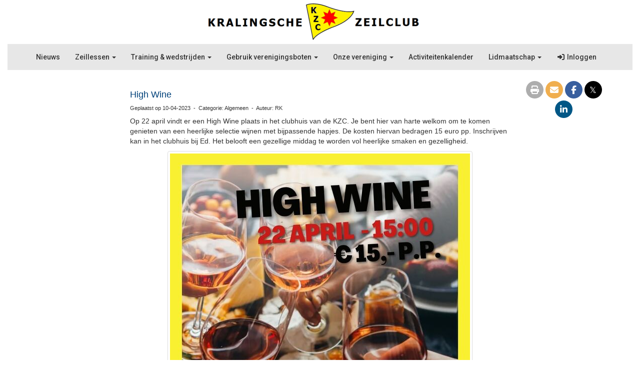

--- FILE ---
content_type: text/html; charset=UTF-8
request_url: https://kralingschezeilclub.nl/nieuws/high-wine
body_size: 5493
content:
<!DOCTYPE html>
<html>
<head>
<meta http-equiv="X-UA-Compatible" content="IE=edge" />
<meta charset="UTF-8">
<meta name="viewport" content="width=device-width, initial-scale=1">
<meta property="og:title" content="High Wine - Kralingsche Zeilclub" />
 
<meta property="og:description" content="Op 22 april vindt er een High Wine plaats in het clubhuis van de KZC. Je bent hier van harte welkom om te komen genieten van een heerlijke selectie wijnen met bijpassende hapjes. De kosten hiervan bedragen 15 euro pp. Inschrijven kan in het clubhuis bij Ed.&amp;nbsp;Het belooft een gezellige middag te worden vol heerlijke smaken en gezelligheid.&amp;nbsp;..." />
<meta property="og:url" content="https://kralingschezeilclub.nl/nieuws/high-wine" />
<meta property="og:image" content="https://kralingschezeilclub.nl/images/high-wine-2-half.jpg" />
<meta property="og:image:type" content="image/jpeg" />
<meta property="og:image:width" content="600" />
<meta property="og:image:height" content="600" />
<meta property="og:image:secure_url" content="https://kralingschezeilclub.nl/images/high-wine-2-half.jpg" />
<meta name="google-site-verification" content="&lt;!-- Global site tag (gtag.js) - Google Analytics --&gt; &lt;script async src=&quot;https://www.googletagmanager.com/gtag/js?id=UA-116977588-1&quot;&gt;&lt;/script&gt; &lt;script&gt;   window.dataLayer = window.dataLayer || [];   function gtag(){dataLayer.push(arguments);}   gtag(&#039;js&#039;," />
<title>High Wine - Kralingsche Zeilclub</title>

	<link type="text/css" media="screen" rel="stylesheet" href="/inc/jquery/ui/jquery-ui.css">
<link href="/inc/bootstrap/3.3.7/css/bootstrap.min.css" rel="stylesheet" media="all">
	<link href="/inc/jquery/colorbox/colorbox.css" rel="stylesheet">
	<link rel="stylesheet" type="text/css" href="/cms/page3_0_195.css">
<link href="/inc/fontawesome/css/v4-shims.css" rel="stylesheet">
<link href="/inc/fontawesome/css/all.min.css" rel="stylesheet">
<link type="text/css" media="screen" rel="stylesheet" href="/inc/bootstrap-datepicker/css/bootstrap-datepicker3.css">
<link type="text/css" media="screen" rel="stylesheet" href="/inc/bootstrap/css/awesome-bootstrap-checkbox.css">

	<link rel="stylesheet" href="/inc/bootstrap/css/bootstrap-submenu.css">
	<!-- Latest compiled and minified JavaScript -->
<script type="text/javascript" src="/inc/jquery/jquery-1.11.3.min.js"></script>
<script type="text/javascript" src="/inc/jquery/ui/jquery-ui.min.js"></script>
<script type="text/javascript" src="/inc/jquery/ui/jquery.ui.touch-punch.min.js"></script>
<script src="/inc/bootstrap/3.3.7/js/bootstrap.min.js"></script>
<!--[if lt IE 9]>
<script type="text/javascript" src="/inc/js/cms2/respond.min.js"></script>
<![endif]-->

<SCRIPT type="text/javascript" src="/inc/js/widgets/ajaxoverlay.js?1492515548"></SCRIPT>
<SCRIPT type="text/javascript" src="/inc/js/widgets/refreshwidget.js?1609234483"></SCRIPT>
<SCRIPT type="text/javascript" src="/inc/js/showdialog.js?1601017453"></SCRIPT>
<SCRIPT type="text/javascript" src="/inc/jquery/colorbox/jquery.colorbox.js?1492515540"></SCRIPT>
<SCRIPT type="text/javascript" src="/inc/js/cms2hover.js?1492515551"></SCRIPT>
<SCRIPT type="text/javascript" src="/inc/js/cms2menu.js?1568361755"></SCRIPT>
<SCRIPT type="text/javascript" src="/inc/js/cms2/scrolling.js?1492515548"></SCRIPT>


	<script type="text/javascript" src="/inc/bootstrap/js/bootstrap-submenu.min.js"></script>
        <script type="text/javascript" src="/inc/bootstrap/js/bootstrap-hover-dropdown.min.js"></script>

				<script>
				// Define dataLayer and the gtag function.
				window.dataLayer = window.dataLayer || [];
				function gtag(){dataLayer.push(arguments);}

				// Set default consent to 'denied' as a placeholder
				// Determine actual values based on your own requirements
				gtag('consent', 'default', {
					ad_storage: 'denied',
					ad_user_data: 'denied',
					ad_personalization: 'denied',
					analytics_storage: 'denied'
				});
				
					</script>
				
				<!-- Global site tag (gtag.js) -->
				<script async src='https://www.googletagmanager.com/gtag/js?id=UA-116977588-1'></script>
				<script>
				window.dataLayer = window.dataLayer || [];
				function gtag(){dataLayer.push(arguments);}
				gtag('js', new Date());

				gtag('config', 'UA-116977588-1');
				</script>
				
				<script>
					function consentGranted() {
						gtag('consent', 'update', {
							ad_user_data: 'granted',
							ad_personalization: 'granted',
							ad_storage: 'granted',
							analytics_storage: 'granted'
						});
					}
					function consentDenied() {
						gtag('consent', 'update', {
							ad_user_data: 'denied',
							ad_personalization: 'denied',
							ad_storage: 'denied',
							analytics_storage: 'denied'
						});
					}
				</script>
				

</head>
<body>
<header id='sect484'><div class="container-fluid outercontainer">
<div class="row" id="row484"><div class="col-xs-12 col-sm-1 col-md-1" id="col487"></div><div class="col-xs-12 col-sm-10 col-md-10" id="col1454"><div id='c491'>

<div id="widgetContainerw11984" class="widgetContainer" data-widgetid="w11984" style="position: relative; clear: both;">
    
            				
		
            
                <a class='taphover_w11984' href='/homepage' >
                          
        				
	
		            
	        
        
	                
        <div style="text-align: center;">                    <div class=imagediv_w11984 style="text-align: left; display: inline-block;">
                            <img id=imagewidget_w11984 src="/images/banner-kralingsche-zeilclub-kzc-half.png" alt="banner-kralingsche-zeilclub-kzc" style="max-width: 585px; max-height: 88px;  width: 100%; height: 100%;">
            
        
            </div>
            </div>        </a>
      
		
            
</div>
</div></div><div class="col-xs-12 col-sm-1 col-md-1" id="col1455"></div></div>
</div>
</header>
<div id='sect485'><div class="container-fluid outercontainer">
<div class="row" id="row485"><div class="col-xs-12 col-sm-12 col-md-12" id="col488"><div id='c489'><nav class="navbar yamm navbar-default" id="navMenu2">
				<div class="container-fluid" style="background-color: transparent;"><div class="navbar-header"><button type="button" class="navbar-toggle collapsed" data-toggle="collapse" data-target="#colMenu2">
		<span class="sr-only">Toggle navigation</span>
		<span class="icon-bar"></span>
		<span class="icon-bar"></span>
		<span class="icon-bar"></span>
		</button></div>
<div class="collapse navbar-collapse" id="colMenu2"><ul class="nav navbar-nav"><li><a href="/nieuws/overzicht">Nieuws</a></li><li class="dropdown"><a  class="dropdown-toggle" style="cursor: pointer;" data-toggle="dropdown" data-hover="dropdown" data-close-others="false">Zeillessen <span class="caret"></span></a><ul class="dropdown-menu dropdown-menu-left" role="menu"><li><a href="/zwaardboot-training">Zwaardboot training</a></li><li><a href="/cwo-volwassenen">Kielboot cursus voor volwassenen</a></li><li><a href="/cwo-instructeursopleidingen">Cursus voor instructeur</a></li><li><a href="/opleidingskalender">Opleidingskalender</a></li></ul></li><li class="dropdown"><a  class="dropdown-toggle" style="cursor: pointer;" data-toggle="dropdown" data-hover="dropdown" data-close-others="false">Training & wedstrijden <span class="caret"></span></a><ul class="dropdown-menu dropdown-menu-left" role="menu"><li><a href="/fysieke-training">Donderdagavond fysieke training</a></li><li><a href="/vrijdagavond-wedstrijden">Vrijdagavond wedstrijden (Kajuit eruit)</a></li><li><a href="https://kralingschezeilclub.nl/activiteiten/406/beginnerstraining-wedstrijdzeilen">Beginnerstraining wedstrijdzeilen 2025</a></li><li><a href="/team">Team Rotterdam (WPS)</a></li><li><a href="/k-klasse">K-klasse</a></li></ul></li><li class="dropdown"><a  class="dropdown-toggle" style="cursor: pointer;" data-toggle="dropdown" data-hover="dropdown" data-close-others="false">Gebruik verenigingsboten <span class="caret"></span></a><ul class="dropdown-menu dropdown-menu-left" role="menu"><li><a href="/gebruik-verenigingsboot">Gebruik verenigingsboot</a></li><li><a href="/reglement-gebruik-verenigingsboten">Reglement gebruik verenigingsboot</a></li><li><a href="/reserveren/planner">Planning & reserveren</a></li></ul></li><li class="dropdown"><a  class="dropdown-toggle" style="cursor: pointer;" data-toggle="dropdown" data-hover="dropdown" data-close-others="false">Onze vereniging <span class="caret"></span></a><ul class="dropdown-menu dropdown-menu-left" role="menu"><li><a href="/over">Over ons</a></li><li><a href="https://www.vinyldesign.shop/shop/kralingsche-zeil-club-c152385018">Kledingwebshop (via partner)</a></li><li><a href="/clubhuis">Clubhuis & gastheer</a></li><li class="dropdown-submenu"><a  style="cursor: pointer;" data-toggle="dropdown" data-hover="dropdown" data-close-others="false">Haven & havenmeester</a><ul class="dropdown-menu dropdown-menu-left" role="menu"><li><a href="/hav">Onze haven</a></li><li><a href="/tarieven">Tarieven</a></li></ul></li><li><a href="/bestuur">Bestuur & commissies</a></li></ul></li><li><a href="/activiteiten">Activiteitenkalender</a></li><li class="dropdown"><a  class="dropdown-toggle" style="cursor: pointer;" data-toggle="dropdown" data-hover="dropdown" data-close-others="false">Lidmaatschap <span class="caret"></span></a><ul class="dropdown-menu dropdown-menu-left" role="menu"><li><a href="/lidmaat">Lidmaatschap</a></li><li><a href="/tarieven">Tarieven</a></li><li><a href="/sta">Statuten & gedragsregels </a></li><li><a href="/aanmelden">Word lid</a></li></ul></li><li><a href="/portaal/login"><i class="fa fa-fw fa-sign-in"></i> Inloggen</a></li></ul></div>	</div>
		</nav></div></div></div>
</div>
</div>

<div id="divmain" ><section id="pagemain">
<section id="sect9"><div class="container">
<div class="row" id="row9"><div class="col-xs-12 col-sm-2 col-md-2" id="col123"></div><div class="col-xs-12 col-sm-8 col-md-8" id="col887"><div id='c245'>

<div id="widgetContainerw2745" class="widgetContainer" data-widgetid="w2745" style="position: relative; clear: both;">
    <div id="w2745">
         
                                                <h2><a href="/nieuws/high-wine"> High Wine</a></h2>
                    <div class="media-infobox">
                                                Geplaatst op 10-04-2023 
                        
                                                &nbsp;-&nbsp; Categorie: Algemeen
                        
                                                &nbsp;-&nbsp;  Auteur: RK
                        
                                            </div>
                    <div class="media-newscontent">
                        <p><span>Op 22 april vindt er een High Wine plaats in het clubhuis van de KZC. Je bent hier van harte welkom om te komen genieten van een heerlijke selectie wijnen met bijpassende hapjes. De kosten hiervan bedragen 15 euro pp. Inschrijven kan in het clubhuis bij Ed.&nbsp;Het belooft een gezellige middag te worden vol heerlijke smaken en gezelligheid.&nbsp;</span></p>
<p><span><img class="img-responsive img-thumbnail center-block" src="/images/high-wine-2-half.jpg" alt="high-wine-2" title="high-wine-2" data-id="2358" /></span></p>
                    </div>
                                                                <br>
                        <div>
                            <a href="https://kralingschezeilclub.nl/nieuws/overzicht">&laquo; naar overzicht</a>
                        </div>
                                                                                </div>
</div>
</div></div><div class="col-xs-12 col-sm-2 col-md-2" id="col888"><div id='c889'><div id='w2746'><a onclick='window.print()' target='_blank' title='Print deze pagina'><div class='wgSM print img-circle' data-hovercolor="#FFFFFF" data-hoverbgcolor="#CDCDCD"><i class='fa fa-print'></i></div></a><a onclick='$.colorbox({href:"/mail-a-friend?url=https://kralingschezeilclub.nl/nieuws/high-wine",width:"100%",height:"100%",iframe:true})' target='_blank' title='Mail deze pagina'><div class='wgSM maf img-circle' data-hovercolor="#FFFFFF" data-hoverbgcolor="#F1BF76"><i class='fa fa-envelope-o'></i></div></a><a onclick='window.open("http://www.facebook.com/sharer/sharer.php?u=https://kralingschezeilclub.nl/nieuws/high-wine", "", "width=500, height=500")' target='_blank' title='Deel via Facebook'><div class='wgSM fb img-circle' data-hovercolor="#FFFFFF" data-hoverbgcolor="#748FBB"><i class='fa fa-facebook'></i></div></a><a onclick='window.open("https://twitter.com/share?url=https://kralingschezeilclub.nl/nieuws/high-wine&text=High Wine", "", "width=500, height=500")' target='_blank' title='Deel via X (voorheen Twitter)'><div class='wgSM tw img-circle' data-hovercolor="#FFFFFF" data-hoverbgcolor="#5B5B5B"><i class='fa'>&#120143;</i></div></a><a onclick='window.open("https://www.linkedin.com/cws/share?url=https://kralingschezeilclub.nl/nieuws/high-wine", "", "width=500, height=500")' target='_blank' title='Deel via LinkedIn'><div class='wgSM li img-circle' data-hovercolor="#FFFFFF" data-hoverbgcolor="#4D89AA"><i class='fa fa-linkedin'></i></div></a></div></div></div></div>
</div></section></section>
</div><div id='sect492'><div class="container-fluid outercontainer">
<div class="row" id="row492"><div class="col-xs-12 col-sm-1 col-md-1" id="col493"></div><div class="col-xs-12 col-sm-10 col-md-10" id="col1083"><div id='c501'><p>&nbsp; &nbsp;</p></div><div id='c1077'>  <script type="text/javascript"> 

    <!-- Google Tag Manager -->

(function(w,d,s,l,i){w[l]=w[l]||[];w[l].push({'gtm.start':
new Date().getTime(),event:'gtm.js'});var f=d.getElementsByTagName(s)[0],
j=d.createElement(s),dl=l!='dataLayer'?'&l='+l:'';j.async=true;j.src=
'https://www.googletagmanager.com/gtm.js?id='+i+dl;f.parentNode.insertBefore(j,f);
})(window,document,'script','dataLayer','GTM-5RJCWPC');

   </script>
<!-- End Google Tag Manager -->
 
<div class="ats" data-id="atsPlaceholder" style="text-align:center; "></div>

<!-- Google tag (gtag.js) -->
<script async src="https://www.googletagmanager.com/gtag/js?id=G-PFX3RCC2LE"></script>
<script>
window.dataLayer = window.dataLayer || [];
function gtag() {dataLayer.push(arguments);}
gtag('js', new Date());
gtag('config', 'G-PFX3RCC2LE');
</script>
</div></div><div class="col-xs-12 col-sm-1 col-md-1" id="col1084"></div></div>
</div>
</div>
<div id='sect498'><div class="container-fluid outercontainer">
<div class="row" id="row498"><div class="col-xs-12 col-sm-12 col-md-12" id="col499"><div id='c501'><p>&nbsp; &nbsp;</p></div><div id='c500'>

<div id="widgetContainerw11988" class="widgetContainer" data-widgetid="w11988" style="position: relative; clear: both;">
    
            				
		
            
                <a class='taphover_w11988' href='/homepage' >
                          
        				
	
		            
	        
        
	                
        <div style="text-align: center;">                    <div class=imagediv_w11988 style="text-align: left; display: inline-block;">
                            <img id=imagewidget_w11988 src="/images/banner-kralingsche-zeilclub-kzc-bewerkt-small.png" alt="banner-kralingsche-zeilclub-kzc-bewerkt" style="max-width: 292px; max-height: 44px;  width: 100%; height: 100%;">
            
        
            </div>
            </div>        </a>
      
		
            
</div>
</div></div></div>
</div>
</div>
<footer id='sect1087'><div class="container outercontainer">
<div class="row" id="row1087"><div class="col-xs-12 col-sm-1 col-md-1" id="col1088"></div><div class="col-xs-12 col-sm-10 col-md-10" id="col1089"><div id='c494'><p style="text-align: center;"><span style="color: #808080;">Alle prijzen en informatie op deze site is onder voorbehoud van fouten en wijzigingen.&nbsp;<br /></span><span style="color: #808080;">Copyright 2026.&nbsp;<br /><br /></span></p></div></div><div class="col-xs-12 col-sm-1 col-md-1" id="col1090"><div id='c1085'>

<div id="widgetContainerw11982" class="widgetContainer" data-widgetid="w11982" style="position: relative; clear: both;">
    
                    
                    
        
    <div style=' text-align: right;'>
        <a href="https://www.e-captain.nl/" target="_blank">
                                                            <img 
                        src='/inc/images/poweredbylogos/logo1.png' 
                        class='logo' 
                        alt='Website via e-Captain websitebeheer'
                        title='Website via e-Captain websitebeheer'
                        style="max-width: 50px; width:100%; min-width: 50px;"><br><br>
                
                                                        
        </a>
    
    </div>
            
    </div>
</div></div></div>
</div>
</footer>
	

	<script type="text/javascript">$('.dropdown-submenu > a').submenupicker();</script>
</body>
</html>


--- FILE ---
content_type: text/css
request_url: https://kralingschezeilclub.nl/cms/page3_0_195.css
body_size: 5099
content:
@import url(https://fonts.googleapis.com/css?family=Roboto:500|);html{height:100%;}body{margin:0;padding:0;-webkit-font-smoothing:antialiased;-moz-font-smoothing:antialiased;-o-font-smoothing:antialiased;-moz-osx-font-smoothing:grayscale;}p{word-wrap:break-word;}*{outline:0 !important;}.nopadding{padding:0px;}.col-lg-1,.col-lg-10,.col-lg-11,.col-lg-12,.col-lg-2,.col-lg-3,.col-lg-4,.col-lg-5,.col-lg-6,.col-lg-7,.col-lg-8,.col-lg-9,.col-md-1,.col-md-10,.col-md-11,.col-md-12,.col-md-2,.col-md-3,.col-md-4,.col-md-5,.col-md-6,.col-md-7,.col-md-8,.col-md-9,.col-sm-1,.col-sm-10,.col-sm-11,.col-sm-12,.col-sm-2,.col-sm-3,.col-sm-4,.col-sm-5,.col-sm-6,.col-sm-7,.col-sm-8,.col-sm-9,.col-xs-1,.col-xs-10,.col-xs-11,.col-xs-12,.col-xs-2,.col-xs-3,.col-xs-4,.col-xs-5,.col-xs-6,.col-xs-7,.col-xs-8,.col-xs-9,.container{padding-left:10px;padding-right:10px;}.row{margin-left:-10px;margin-right:-10px;}.equalheight{overflow:hidden;}@media not print{.eqcol{margin-bottom:-99999px !important;padding-bottom:99999px !important;}}@-webkit-keyframes rotate{from{-webkit-transform:rotate(0deg);transform:rotate(0deg);} to{-webkit-transform:rotate(360deg);transform:rotate(360deg);}}@keyframes rotate{from{-webkit-transform:rotate(0deg);transform:rotate(0deg);} to{-webkit-transform:rotate(360deg);transform:rotate(360deg);}}.alert-success,.alert-success p{color:#3C763D !important;}.alert-danger,.alert-danger p{color:#A94442 !important;}.alert-warning,.alert-warning p{color:#8A6D3B !important;}.alert-info,.alert-info p{color:#31708F !important;}.imgcontainer{position:relative;}.imgdesc{float:left;position:absolute;left:0px;bottom:0px;color:#FFF !important;width:100%;background-color:rgba(0,0,0,0.6);font-size:11px !important;padding:3px;}.fa{font-family:FontAwesome !important;font-style:normal !important;font-weight:normal !important;}@media print{.col-md-1,.col-md-2,.col-md-3,.col-md-4,.col-md-5,.col-md-6,.col-md-7,.col-md-8,.col-md-9,.col-md-10,.col-md-11,.col-md-12{float:left;}.col-md-12{width:100%;} .col-md-11{width:91.66666666666666%;} .col-md-10{width:83.33333333333334%;} .col-md-9{width:75%;} .col-md-8{width:66.66666666666666%;} .col-md-7{width:58.333333333333336%;}.col-md-6{width:50%;} .col-md-5{width:41.66666666666667%;} .col-md-4{width:33.33333333333333%;} .col-md-3{width:25%;} .col-md-2{width:16.666666666666664%;} .col-md-1{width:8.333333333333332%;}.col-md-pull-12{right:100%;} .col-md-pull-11{right:91.66666666666666%;} .col-md-pull-10{right:83.33333333333334%;} .col-md-pull-9{right:75%;} .col-md-pull-8{right:66.66666666666666%;}.col-md-pull-7{right:58.333333333333336%;} .col-md-pull-6{right:50%;} .col-md-pull-5{right:41.66666666666667%;} .col-md-pull-4{right:33.33333333333333%;} .col-md-pull-3{right:25%;}.col-md-pull-2{right:16.666666666666664%;} .col-md-pull-1{right:8.333333333333332%;} .col-md-pull-0{right:0;}.col-md-push-12{left:100%;} .col-md-push-11{left:91.66666666666666%;} .col-md-push-10{left:83.33333333333334%;} .col-md-push-9{left:75%;}.col-md-push-8{left:66.66666666666666%;} .col-md-push-7{left:58.333333333333336%;}.col-md-push-6{left:50%;} .col-md-push-5{left:41.66666666666667%;} .col-md-push-4{left:33.33333333333333%;} .col-md-push-3{left:25%;} .col-md-push-2{left:16.666666666666664%;} .col-md-push-1{left:8.333333333333332%;}.col-md-push-0{left:0;}.col-md-offset-12{margin-left:100%;} .col-md-offset-11{margin-left:91.66666666666666%;} .col-md-offset-10{margin-left:83.33333333333334%;} .col-md-offset-9{margin-left:75%;} .col-md-offset-8{margin-left:66.66666666666666%;}.col-md-offset-7{margin-left:58.333333333333336%;} .col-md-offset-6{margin-left:50%;} .col-md-offset-5{margin-left:41.66666666666667%;} .col-md-offset-4{margin-left:33.33333333333333%;} .col-md-offset-3{margin-left:25%;}.col-md-offset-2{margin-left:16.666666666666664%;} .col-md-offset-1{margin-left:8.333333333333332%;} .col-md-offset-0{margin-left:0;}a[href]:after{content:"";}}#cboxContent{box-sizing:border-box;}#cboxLoadedContent{overflow:auto;-webkit-overflow-scrolling:touch;}.table-borderless td,.table-borderless th{border:0 !important;}.hand{cursor:pointer;}.caret{border-top:4px solid;}.imageCenterer{width:10000px;position:absolute;left:50%;top:0;margin-left:-5000px;}option{color:#555 !important;}.datepicker th{color:#999;}.datepicker td{color:#555555;}.tooltip>.tooltip-inner{color:#FFF !important;font-size:12px !important;max-width:none;white-space:nowrap;}.mark,mark{background-color:#ff0;} .container{max-width:1170px;}.ui-tooltip{background:#000;padding:5px;border:0;box-shadow:none;}.ui-tooltip-content{color:#FFF;font-size:12px;}p,div{color:#333333;font-size:14px;font-family:Arial;font-weight:normal;font-style:normal;text-decoration:none;text-transform:none;}small{color:#B3B3B3}h1,.h1{color:#00417A;font-size:20px;font-family:Arial;font-weight:normal;font-style:normal;text-decoration:none;text-transform:none;}h1 small{color:#0085FA}h2,.h2{color:#333333;font-size:18px;font-family:Arial;font-weight:normal;font-style:normal;text-decoration:none;text-transform:none;}h2 small{color:#B3B3B3}h3,.h3{color:#333333;font-size:16px;font-family:Arial;font-weight:normal;font-style:normal;text-decoration:none;text-transform:none;}h3 small{color:#B3B3B3}h4,.h4{color:#333333;font-size:14px;font-family:Arial;font-weight:normal;font-style:normal;text-decoration:none;text-transform:none;}h4 small{color:#B3B3B3}a{color:#00417A;font-family:Arial;font-weight:normal;font-style:normal;text-decoration:none;text-transform:none;}a:visited{color:#00417A;font-family:Arial;font-weight:normal;font-style:normal;text-decoration:none;text-transform:none;}a:hover{color:#00417A;font-family:Arial;font-weight:normal;font-style:normal;text-decoration:none;text-transform:none;}a.btn,button.btn{color:#FFF;font-size:14px;font-family:Arial;font-weight:normal;font-style:normal;text-decoration:none;text-transform:none;color:#FFF;background-color:#00417A;border:1px solid #00417A;padding:6px 12px;border-radius:0px;}a.btn:focus,button.btn:focus,a.btn:active,button.btn:active,a.btn:active:hover,button.btn:active:hover,a.btn:hover,button.btn:hover,a.btn[disabled],button.btn[disabled],button.btn-default[disabled]:hover,a.btn-default[disabled]:hover{background-color:#003361;border:1px solid #003361;color:#FFF;}.mce-content-body,body{background-color:#FFF;} .pagination>li>a{color:#3D3D3D;font-weight:bold;} .pagination>li>a>span{color:#3D3D3D;font-weight:bold;} .pagination>.active>a{color:#FFF;background-color:#00417A;border-color:#00417A;font-weight:bold;} .progress-bar{background-color:#00417A;}#sect492 p,#sect492 div{color:#777777;font-size:14px;font-family:Arial;font-weight:normal;font-style:normal;text-decoration:none;text-transform:none;}#sect492 small{color:#F7F7F7}#sect492 h2,#sect492 .h2{color:#777777;font-size:20px;font-family:Arial;font-weight:normal;font-style:normal;text-decoration:none;text-transform:none;}#sect492 h2 small{color:#F7F7F7}#sect492 a{color:#000;font-family:Arial;font-weight:normal;font-style:normal;text-decoration:none;text-transform:none;}#sect492 a:visited{color:#000;font-family:Arial;font-weight:normal;font-style:normal;text-decoration:none;text-transform:none;}#sect492 a:hover{color:#000;font-family:Arial;font-weight:normal;font-style:normal;text-decoration:none;text-transform:none;}#sect492 a.btn,#sect492 button.btn{color:#000;font-size:12px;font-family:Arial;font-weight:normal;font-style:normal;text-decoration:none;text-transform:none;color:#777777;background-color:#E7E7E7;border:1px solid #E7E7E7;padding:6px 12px;border-radius:0px;}#sect492 a.btn:focus,#sect492 button.btn:focus,#sect492 a.btn:active,#sect492 button.btn:active,#sect492 a.btn:active:hover,#sect492 button.btn:active:hover,#sect492 a.btn:hover,#sect492 button.btn:hover,#sect492 a.btn[disabled],#sect492 button.btn[disabled],#sect492 button.btn-default[disabled]:hover,#sect492 a.btn-default[disabled]:hover{background-color:#CECECE;border:1px solid #CECECE;color:#777777;}#sect492{background-color:#E7E7E7;}#sect492 .pagination>li>a{color:#3D3D3D;font-weight:bold;}#sect492 .pagination>li>a>span{color:#3D3D3D;font-weight:bold;}#sect492 .pagination>.active>a{color:#777777;background-color:#E7E7E7;border-color:#E7E7E7;font-weight:bold;}#sect492 .progress-bar{background-color:#E7E7E7;}#sect492{}#col493 p,#col493 div{color:#777777;font-size:14px;font-family:Arial;font-weight:normal;font-style:normal;text-decoration:none;text-transform:none;}#col493 small{color:#F7F7F7}#col493 h2,#col493 .h2{color:#777777;font-size:20px;font-family:Arial;font-weight:normal;font-style:normal;text-decoration:none;text-transform:none;}#col493 h2 small{color:#F7F7F7}#col493 a{color:#000;font-family:Arial;font-weight:normal;font-style:normal;text-decoration:none;text-transform:none;}#col493 a:visited{color:#000;font-family:Arial;font-weight:normal;font-style:normal;text-decoration:none;text-transform:none;}#col493 a:hover{color:#000;font-family:Arial;font-weight:normal;font-style:normal;text-decoration:none;text-transform:none;}#col493 a.btn,#col493 button.btn{color:#000;font-size:12px;font-family:Arial;font-weight:normal;font-style:normal;text-decoration:none;text-transform:none;color:#777777;background-color:#E7E7E7;border:1px solid #E7E7E7;padding:6px 12px;border-radius:0px;}#col493 a.btn:focus,#col493 button.btn:focus,#col493 a.btn:active,#col493 button.btn:active,#col493 a.btn:active:hover,#col493 button.btn:active:hover,#col493 a.btn:hover,#col493 button.btn:hover,#col493 a.btn[disabled],#col493 button.btn[disabled],#col493 button.btn-default[disabled]:hover,#col493 a.btn-default[disabled]:hover{background-color:#CECECE;border:1px solid #CECECE;color:#777777;}#col493{background-color:#E7E7E7;}#col493 .pagination>li>a{color:#3D3D3D;font-weight:bold;}#col493 .pagination>li>a>span{color:#3D3D3D;font-weight:bold;}#col493 .pagination>.active>a{color:#777777;background-color:#E7E7E7;border-color:#E7E7E7;font-weight:bold;}#col493 .progress-bar{background-color:#E7E7E7;}#col493{}#sect498 p,#sect498 div{color:#777777;font-size:14px;font-family:Arial;font-weight:normal;font-style:normal;text-decoration:none;text-transform:none;}#sect498 small{color:#F7F7F7}#sect498 h2,#sect498 .h2{color:#777777;font-size:20px;font-family:Arial;font-weight:normal;font-style:normal;text-decoration:none;text-transform:none;}#sect498 h2 small{color:#F7F7F7}#sect498 a{color:#000;font-family:Arial;font-weight:normal;font-style:normal;text-decoration:none;text-transform:none;}#sect498 a:visited{color:#000;font-family:Arial;font-weight:normal;font-style:normal;text-decoration:none;text-transform:none;}#sect498 a:hover{color:#000;font-family:Arial;font-weight:normal;font-style:normal;text-decoration:none;text-transform:none;}#sect498 a.btn,#sect498 button.btn{color:#000;font-size:12px;font-family:Arial;font-weight:normal;font-style:normal;text-decoration:none;text-transform:none;color:#777777;background-color:#E7E7E7;border:1px solid #E7E7E7;padding:6px 12px;border-radius:0px;}#sect498 a.btn:focus,#sect498 button.btn:focus,#sect498 a.btn:active,#sect498 button.btn:active,#sect498 a.btn:active:hover,#sect498 button.btn:active:hover,#sect498 a.btn:hover,#sect498 button.btn:hover,#sect498 a.btn[disabled],#sect498 button.btn[disabled],#sect498 button.btn-default[disabled]:hover,#sect498 a.btn-default[disabled]:hover{background-color:#CECECE;border:1px solid #CECECE;color:#777777;}#sect498{background-color:#E7E7E7;}#sect498 .pagination>li>a{color:#3D3D3D;font-weight:bold;}#sect498 .pagination>li>a>span{color:#3D3D3D;font-weight:bold;}#sect498 .pagination>.active>a{color:#777777;background-color:#E7E7E7;border-color:#E7E7E7;font-weight:bold;}#sect498 .progress-bar{background-color:#E7E7E7;}#sect498{}#col499 p,#col499 div{color:#777777;font-size:14px;font-family:Arial;font-weight:normal;font-style:normal;text-decoration:none;text-transform:none;}#col499 small{color:#F7F7F7}#col499 h2,#col499 .h2{color:#777777;font-size:20px;font-family:Arial;font-weight:normal;font-style:normal;text-decoration:none;text-transform:none;}#col499 h2 small{color:#F7F7F7}#col499 a{color:#000;font-family:Arial;font-weight:normal;font-style:normal;text-decoration:none;text-transform:none;}#col499 a:visited{color:#000;font-family:Arial;font-weight:normal;font-style:normal;text-decoration:none;text-transform:none;}#col499 a:hover{color:#000;font-family:Arial;font-weight:normal;font-style:normal;text-decoration:none;text-transform:none;}#col499 a.btn,#col499 button.btn{color:#000;font-size:12px;font-family:Arial;font-weight:normal;font-style:normal;text-decoration:none;text-transform:none;color:#777777;background-color:#E7E7E7;border:1px solid #E7E7E7;padding:6px 12px;border-radius:0px;}#col499 a.btn:focus,#col499 button.btn:focus,#col499 a.btn:active,#col499 button.btn:active,#col499 a.btn:active:hover,#col499 button.btn:active:hover,#col499 a.btn:hover,#col499 button.btn:hover,#col499 a.btn[disabled],#col499 button.btn[disabled],#col499 button.btn-default[disabled]:hover,#col499 a.btn-default[disabled]:hover{background-color:#CECECE;border:1px solid #CECECE;color:#777777;}#col499{background-color:#E7E7E7;}#col499 .pagination>li>a{color:#3D3D3D;font-weight:bold;}#col499 .pagination>li>a>span{color:#3D3D3D;font-weight:bold;}#col499 .pagination>.active>a{color:#777777;background-color:#E7E7E7;border-color:#E7E7E7;font-weight:bold;}#col499 .progress-bar{background-color:#E7E7E7;}#col499{}#sect1087 p,#sect1087 div{color:#777777;font-size:14px;font-family:Arial;font-weight:normal;font-style:normal;text-decoration:none;text-transform:none;}#sect1087 small{color:#F7F7F7}#sect1087 h2,#sect1087 .h2{color:#777777;font-size:20px;font-family:Arial;font-weight:normal;font-style:normal;text-decoration:none;text-transform:none;}#sect1087 h2 small{color:#F7F7F7}#sect1087 a{color:#000;font-family:Arial;font-weight:normal;font-style:normal;text-decoration:none;text-transform:none;}#sect1087 a:visited{color:#000;font-family:Arial;font-weight:normal;font-style:normal;text-decoration:none;text-transform:none;}#sect1087 a:hover{color:#000;font-family:Arial;font-weight:normal;font-style:normal;text-decoration:none;text-transform:none;}#sect1087 a.btn,#sect1087 button.btn{color:#000;font-size:12px;font-family:Arial;font-weight:normal;font-style:normal;text-decoration:none;text-transform:none;color:#777777;background-color:#E7E7E7;border:1px solid #E7E7E7;padding:6px 12px;border-radius:0px;}#sect1087 a.btn:focus,#sect1087 button.btn:focus,#sect1087 a.btn:active,#sect1087 button.btn:active,#sect1087 a.btn:active:hover,#sect1087 button.btn:active:hover,#sect1087 a.btn:hover,#sect1087 button.btn:hover,#sect1087 a.btn[disabled],#sect1087 button.btn[disabled],#sect1087 button.btn-default[disabled]:hover,#sect1087 a.btn-default[disabled]:hover{background-color:#CECECE;border:1px solid #CECECE;color:#777777;}#sect1087{background-color:#E7E7E7;}#sect1087 .pagination>li>a{color:#3D3D3D;font-weight:bold;}#sect1087 .pagination>li>a>span{color:#3D3D3D;font-weight:bold;}#sect1087 .pagination>.active>a{color:#777777;background-color:#E7E7E7;border-color:#E7E7E7;font-weight:bold;}#sect1087 .progress-bar{background-color:#E7E7E7;}#sect1087{}#col1088 p,#col1088 div{color:#777777;font-size:14px;font-family:Arial;font-weight:normal;font-style:normal;text-decoration:none;text-transform:none;}#col1088 small{color:#F7F7F7}#col1088 h2,#col1088 .h2{color:#777777;font-size:20px;font-family:Arial;font-weight:normal;font-style:normal;text-decoration:none;text-transform:none;}#col1088 h2 small{color:#F7F7F7}#col1088 a{color:#000;font-family:Arial;font-weight:normal;font-style:normal;text-decoration:none;text-transform:none;}#col1088 a:visited{color:#000;font-family:Arial;font-weight:normal;font-style:normal;text-decoration:none;text-transform:none;}#col1088 a:hover{color:#000;font-family:Arial;font-weight:normal;font-style:normal;text-decoration:none;text-transform:none;}#col1088 a.btn,#col1088 button.btn{color:#000;font-size:12px;font-family:Arial;font-weight:normal;font-style:normal;text-decoration:none;text-transform:none;color:#777777;background-color:#E7E7E7;border:1px solid #E7E7E7;padding:6px 12px;border-radius:0px;}#col1088 a.btn:focus,#col1088 button.btn:focus,#col1088 a.btn:active,#col1088 button.btn:active,#col1088 a.btn:active:hover,#col1088 button.btn:active:hover,#col1088 a.btn:hover,#col1088 button.btn:hover,#col1088 a.btn[disabled],#col1088 button.btn[disabled],#col1088 button.btn-default[disabled]:hover,#col1088 a.btn-default[disabled]:hover{background-color:#CECECE;border:1px solid #CECECE;color:#777777;}#col1088{background-color:#E7E7E7;}#col1088 .pagination>li>a{color:#3D3D3D;font-weight:bold;}#col1088 .pagination>li>a>span{color:#3D3D3D;font-weight:bold;}#col1088 .pagination>.active>a{color:#777777;background-color:#E7E7E7;border-color:#E7E7E7;font-weight:bold;}#col1088 .progress-bar{background-color:#E7E7E7;}#col1088{}#col1089 p,#col1089 div{color:#777777;font-size:14px;font-family:Arial;font-weight:normal;font-style:normal;text-decoration:none;text-transform:none;}#col1089 small{color:#F7F7F7}#col1089 h2,#col1089 .h2{color:#777777;font-size:20px;font-family:Arial;font-weight:normal;font-style:normal;text-decoration:none;text-transform:none;}#col1089 h2 small{color:#F7F7F7}#col1089 a{color:#000;font-family:Arial;font-weight:normal;font-style:normal;text-decoration:none;text-transform:none;}#col1089 a:visited{color:#000;font-family:Arial;font-weight:normal;font-style:normal;text-decoration:none;text-transform:none;}#col1089 a:hover{color:#000;font-family:Arial;font-weight:normal;font-style:normal;text-decoration:none;text-transform:none;}#col1089 a.btn,#col1089 button.btn{color:#000;font-size:12px;font-family:Arial;font-weight:normal;font-style:normal;text-decoration:none;text-transform:none;color:#777777;background-color:#E7E7E7;border:1px solid #E7E7E7;padding:6px 12px;border-radius:0px;}#col1089 a.btn:focus,#col1089 button.btn:focus,#col1089 a.btn:active,#col1089 button.btn:active,#col1089 a.btn:active:hover,#col1089 button.btn:active:hover,#col1089 a.btn:hover,#col1089 button.btn:hover,#col1089 a.btn[disabled],#col1089 button.btn[disabled],#col1089 button.btn-default[disabled]:hover,#col1089 a.btn-default[disabled]:hover{background-color:#CECECE;border:1px solid #CECECE;color:#777777;}#col1089{background-color:#E7E7E7;}#col1089 .pagination>li>a{color:#3D3D3D;font-weight:bold;}#col1089 .pagination>li>a>span{color:#3D3D3D;font-weight:bold;}#col1089 .pagination>.active>a{color:#777777;background-color:#E7E7E7;border-color:#E7E7E7;font-weight:bold;}#col1089 .progress-bar{background-color:#E7E7E7;}#col1089{}#col1090 p,#col1090 div{color:#777777;font-size:14px;font-family:Arial;font-weight:normal;font-style:normal;text-decoration:none;text-transform:none;}#col1090 small{color:#F7F7F7}#col1090 h2,#col1090 .h2{color:#777777;font-size:20px;font-family:Arial;font-weight:normal;font-style:normal;text-decoration:none;text-transform:none;}#col1090 h2 small{color:#F7F7F7}#col1090 a{color:#000;font-family:Arial;font-weight:normal;font-style:normal;text-decoration:none;text-transform:none;}#col1090 a:visited{color:#000;font-family:Arial;font-weight:normal;font-style:normal;text-decoration:none;text-transform:none;}#col1090 a:hover{color:#000;font-family:Arial;font-weight:normal;font-style:normal;text-decoration:none;text-transform:none;}#col1090 a.btn,#col1090 button.btn{color:#000;font-size:12px;font-family:Arial;font-weight:normal;font-style:normal;text-decoration:none;text-transform:none;color:#777777;background-color:#E7E7E7;border:1px solid #E7E7E7;padding:6px 12px;border-radius:0px;}#col1090 a.btn:focus,#col1090 button.btn:focus,#col1090 a.btn:active,#col1090 button.btn:active,#col1090 a.btn:active:hover,#col1090 button.btn:active:hover,#col1090 a.btn:hover,#col1090 button.btn:hover,#col1090 a.btn[disabled],#col1090 button.btn[disabled],#col1090 button.btn-default[disabled]:hover,#col1090 a.btn-default[disabled]:hover{background-color:#CECECE;border:1px solid #CECECE;color:#777777;}#col1090{background-color:#E7E7E7;}#col1090 .pagination>li>a{color:#3D3D3D;font-weight:bold;}#col1090 .pagination>li>a>span{color:#3D3D3D;font-weight:bold;}#col1090 .pagination>.active>a{color:#777777;background-color:#E7E7E7;border-color:#E7E7E7;font-weight:bold;}#col1090 .progress-bar{background-color:#E7E7E7;}#col1090{}#navMenu2.navbar-default .navbar-brand{color:#333333;font-size:14px;font-family:Arial;font-weight:normal;font-style:normal;text-decoration:none;text-transform:none;} #navMenu2.navbar-default .input-group-btn>.btn{border-radius:0px 4px 4px 0px;margin-left:0px;height:34px;font-size:14px;}@media (max-width:767px){#navMenu2.navbar-default .navbar-form{margin:0;}}@media (min-width:767px){#navMenu2.navbar-default .navbar-brand{padding-top:15px;}}#navMenu2.navbar-default .navbar-brand:hover,#navMenu2.navbar-default .navbar-brand:focus{color:#333333;font-size:14px;font-family:Arial;font-weight:normal;font-style:normal;text-decoration:none;text-transform:none;}#navMenu2.navbar-default .navbar-nav>li>a,#navMenu2.navbar-default .navbar-nav>li>a i{color:#333333;font-size:14px;font-family:Roboto,Arial;font-weight:500;font-style:normal;text-decoration:none;text-transform:none;}@media (min-width:767px){#navMenu2.navbar-default .navbar-nav>li>a{padding-top:15px;padding-bottom:15px;}}#navMenu2.navbar .navbar-nav{display:inline-block !important;float:none !important;vertical-align:top;}#navMenu2.navbar .navbar-collapse{text-align:center;}#navMenu2.navbar-default .navbar-nav>li>a:hover,#navMenu2.navbar-default .navbar-nav>li>a:focus,#navMenu2.navbar-default .navbar-nav>li>a:hover i,#navMenu2.navbar-default .navbar-nav>li>a:focus i{color:#333333;font-size:14px;font-family:Roboto,Arial;font-weight:500;font-style:normal;text-decoration:none;text-transform:none;background-color:#E7E7E7;}#navMenu2.navbar-default .navbar-nav>.active>a,#navMenu2.navbar-default .navbar-nav>.active>a i,#navMenu2.navbar-default .navbar-nav>.active>a:hover,#navMenu2.navbar-default .navbar-nav>.active>a:focus{color:#333333;font-size:14px;font-family:Roboto,Arial;font-weight:500;font-style:normal;text-decoration:none;text-transform:none;background-color:#E7E7E7;}#navMenu2.navbar-default .navbar-nav>.open>a,#navMenu2.navbar-default .navbar-nav>.open>a:hover,#navMenu2.navbar-default .navbar-nav>.open>a:focus{color:#333333;font-size:14px;font-family:Roboto,Arial;font-weight:500;font-style:normal;text-decoration:none;text-transform:none;background-color:#E7E7E7;}#navMenu2.navbar-default .navbar-nav .dropdown-menu>li>a,#navMenu2.navbar-default .navbar-nav .dropdown-menu>li>a i,#navMenu2.navbar-default .navbar-nav .dropdown-menu{color:#333333;font-size:14px;font-family:Arial;font-weight:normal;font-style:normal;text-decoration:none;text-transform:none;background-color:#E7E7E7;background-color:#E7E7E7;}#navMenu2.navbar-default .navbar-nav .dropdown-menu>li>a:hover,#navMenu2.navbar-default .navbar-nav .dropdown-menu>li>a:focus,#navMenu2.navbar-default .navbar-nav .dropdown-menu>li>a:hover i,#navMenu2.navbar-default .navbar-nav .dropdown-menu>li>a:focus i{color:#333333;font-size:14px;font-family:Arial;font-weight:normal;font-style:normal;text-decoration:none;text-transform:none;background-color:#E7E7E7;}#navMenu2.navbar-default .navbar-nav .dropdown-menu>.active>a,#navMenu2.navbar-default .navbar-nav .dropdown-menu>.active>a i,#navMenu2.navbar-default .navbar-nav .dropdown-menu>.active>a:hover,#navMenu2.navbar-default .navbar-nav .dropdown-menu>.active>a:focus,#navMenu2.navbar-default .navbar-nav .dropdown-menu>.active>a:hover i,#navMenu2.navbar-default .navbar-nav .dropdown-menu>.active>a:focus i{color:#333333;font-size:14px;font-family:Arial;font-weight:normal;font-style:normal;text-decoration:none;text-transform:none;background-color:#E7E7E7;}#navMenu2.navbar-default .navbar-nav .dropdown-menu>.open>a,#navMenu2.navbar-default .navbar-nav .dropdown-menu>.open>a:hover,#navMenu2.navbar-default .navbar-nav .dropdown-menu>.open>a:focus,#navMenu2.navbar-default .navbar-nav .dropdown-menu>.open>a:hover i,#navMenu2.navbar-default .navbar-nav .dropdown-menu>.open>a:focus i{color:#333333;font-size:14px;font-family:Arial;font-weight:normal;font-style:normal;text-decoration:none;text-transform:none;background-color:#E7E7E7;}@media (max-width:767px){#navMenu2.navbar-default .navbar-nav .dropdown-menu .multicolumn-content{width:auto !important;}}#navMenu2.navbar-default .navbar-nav .dropdown-menu .multicolumn-content li a{color:#333333;font-size:14px;font-family:Arial;font-weight:normal;font-style:normal;text-decoration:none;text-transform:none;background-color:#E7E7E7;line-height:20px;}#navMenu2.navbar-default .navbar-nav .dropdown-menu .multicolumn-content li a:hover{color:#333333;font-size:14px;font-family:Arial;font-weight:normal;font-style:normal;text-decoration:none;text-transform:none;background-color:#E7E7E7;line-height:20px;}#navMenu2.navbar-default .navbar-nav .dropdown-menu .multicolumn-content .multicolumn-header{color:#333333;font-size:14px;font-family:Arial;font-weight:normal;font-style:normal;text-decoration:none;text-transform:none;background-color:#E7E7E7;font-weight:bold;font-size:125%;margin-top:10px;margin-bottom:10px;}#navMenu2.navbar-default{}#navMenu2.navbar-default{background-color:rgba(231,231,231,1);}#navMenu2.navbar-default,#navMenu2.navbar-default .container{border-color:#E7E7E7;border-width:1px;border-radius:0px;}@media (min-width:767px){#navMenu2.navbar-default .container-fluid{padding-left:0;padding-right:0;} #navMenu2.navbar-default .navbar-collapse{padding-left:0;}}#navMenu2.navbar .divider-vertical{height:50px;margin:0;border-right:1px solid #B4B4B4;border-left:1px solid #E7E7E7;}#navMenu2.navbar .divider{background-color:#E7E7E7;height:1px;margin:9px 0;overflow:hidden;}@media (max-width:767px){#navMenu2.navbar-default .navbar-collapse .nav>.divider-vertical{display:none;}}#navMenu2.navbar-default .fa{line-height:50% !important;}.fa{font-family:FontAwesome !important;font-style:normal !important;font-weight:normal !important;}#navMenu2.navbar-default .navbar-nav>.dropdown>.active>a .caret{border-top-color:#333333;border-bottom-color:#333333;}#navMenu2.navbar-default .navbar-nav>.dropdown>a:hover .caret,#navMenu2.navbar-default .navbar-nav>.dropdown>a:focus .caret{border-top-color:#333333;border-bottom-color:#333333;}#navMenu2.navbar-default .navbar-nav>.open>a .caret,#navMenu2.navbar-default .navbar-nav>.open>a:hover .caret,#navMenu2.navbar-default .navbar-nav>.open>a:focus .caret{border-top-color:#333333;border-bottom-color:#333333;}#navMenu2.navbar-default .navbar-toggle{border-color:#E7E7E7;}#navMenu2.navbar-default .navbar-toggle:hover,#navMenu2.navbar-default .navbar-toggle:focus{background-color:#E7E7E7;}#navMenu2.navbar-default .navbar-toggle .icon-bar{background-color:#333333;}#navMenu2.navbar-default .navbar-toggle:hover .icon-bar,#navMenu2.navbar-default .navbar-toggle:focus .icon-bar{background-color:#333333;}@media (max-width:767px){#navMenu2.navbar-default .navbar-nav .open .dropdown-menu>li>a{color:#333333;background-color:#E7E7E7;} #navMenu2.navbar-default .navbar-nav .open .dropdown-menu>li>a:hover,#navMenu2.navbar-default .navbar-nav .open .dropdown-menu>li>a:focus{color:#333333;background-color:#E7E7E7;}}#blockquote_1{margin:0px;background-color:#FFF;padding:5px 15px;}#blockquote_1.blockquote_center{text-align:center;}#blockquote_1.blockquote_right{text-align:right;}#blockquote_1 blockquote{border-left:5px #EEEEEE solid;border-right:0;border-top:0;border-bottom:0;margin:10px 0;}#blockquote_1 blockquote p{font-size:18px;color:#000;}#blockquote_1 blockquote footer{color:#777;font-size:15px;}#blockquote_1 a:link,#blockquote_1 a:visited,#blockquote_1 a:active,#blockquote_1 a:hover{color:#777 !important;font-size:15px !important;text-decoration:none;font-weight:normal;cursor:pointer;}#divider_1{color:black;background:linear-gradient(to right,#949494,#949494,#949494);text-align:center;height:2px;max-width:100%;margin:10px auto;border:0px;} #w2745 .media-infobox,#w2745 .media-infobox a:link{margin:8px 0;font-size:11px !important;}#w2745 .media-image{width:calc(100vw - 10px);position:relative;left:50%;right:50%;margin-left:-50vw;margin-right:-50vw;}#w2746{text-align:center;}#w2746 .wgSM{padding:9px 5px 5px 5px;width:35px;height:35px;text-align:center;margin:2px;display:inline-block;cursor:pointer;}#w2746 i.fa{color:#FFF;font-size:17px !important;width:20px;transition-duration:1s;transition-property:transform;}#w2746 .wgSM.tw{font-style:normal;}#w2746 i.fa:hover{transform:rotate(360deg);}#w2746 .print{background-color:#ADADAD;}#w2746 .maf{background-color:#F0AE4E;}#w2746 .fb{background-color:#395F9E;}#w2746 .tw{background-color:#000;}#w2746 .li{background-color:#015786;}#w2746 .gp{background-color:#D01820;}#w2746 .yt{background-color:#E62117;}#w2746 .ig{background-color:#527FA4;}#w2746 .pt{background-color:#BD081C;}#w2746 .ct{background-color:#699E45;}#w2746 .ot{background-color:#FF8300;}